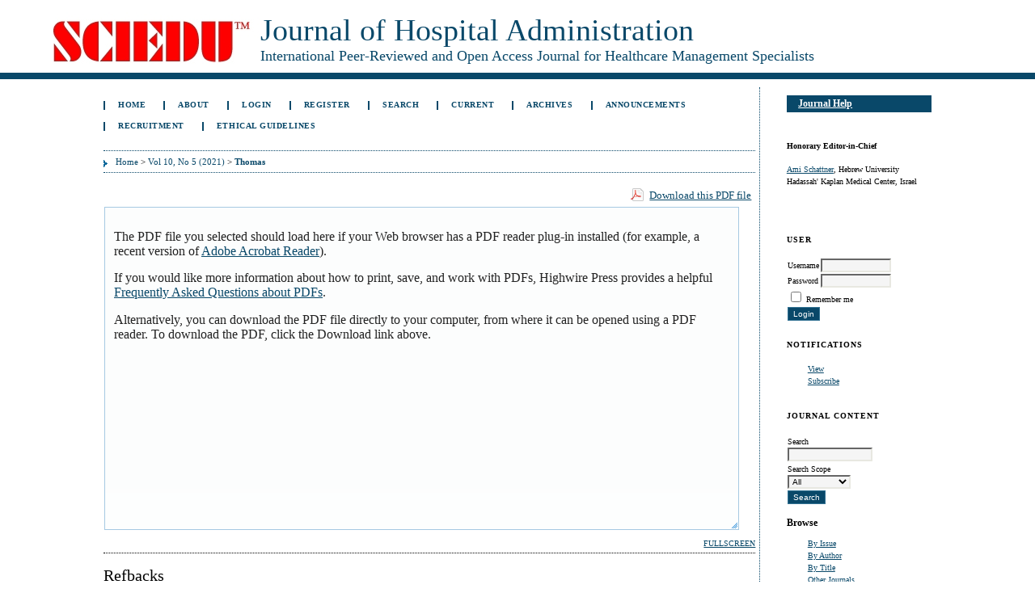

--- FILE ---
content_type: text/html; charset=utf-8
request_url: https://www.sciedu.ca/journal/index.php/jha/article/view/21175/13133
body_size: 5629
content:
<?xml version="1.0" encoding="UTF-8"?>
<!DOCTYPE html PUBLIC "-//W3C//DTD XHTML 1.0 Transitional//EN"
	"http://www.w3.org/TR/xhtml1/DTD/xhtml1-transitional.dtd">
<html xmlns="http://www.w3.org/1999/xhtml" lang="en-US" xml:lang="en-US">
<head>
	<title>Operationalizing the emergent management of psychiatric patients during the COVID-19 pandemic at an academic public hospital | Thomas | Journal of Hospital Administration</title>
	<meta http-equiv="Content-Type" content="text/html; charset=utf-8" />
	<meta name="description" content="Operationalizing the emergent management of psychiatric patients during the COVID-19 pandemic at an academic public hospital" />
	
	
	<link rel="schema.DC" href="http://purl.org/dc/elements/1.1/" />

	<meta name="DC.Contributor.Sponsor" xml:lang="en" content=""/>
	<meta name="DC.Creator.PersonalName" content="Ynhi Thomas"/>
	<meta name="DC.Creator.PersonalName" content="Sara Andrabi"/>
	<meta name="DC.Creator.PersonalName" content="Nidal Moukaddam"/>
	<meta name="DC.Creator.PersonalName" content="Asim Shah"/>
	<meta name="DC.Creator.PersonalName" content="Greg Buehler"/>
	<meta name="DC.Creator.PersonalName" content="Jennifer Carnell"/>
	<meta name="DC.Creator.PersonalName" content="Richina Bicette"/>
	<meta name="DC.Creator.PersonalName" content="Cedric Dark"/>
	<meta name="DC.Creator.PersonalName" content="Sarah Bezek"/>
	<meta name="DC.Date.created" scheme="ISO8601" content="2021-12-13"/>
	<meta name="DC.Date.dateSubmitted" scheme="ISO8601" content="2021-11-02"/>
	<meta name="DC.Date.issued" scheme="ISO8601" content="2021-08-15"/>
	<meta name="DC.Date.modified" scheme="ISO8601" content="2021-12-13"/>
	<meta name="DC.Description" xml:lang="en" content=" Background:  While the volume of Emergency Department (ED) visits has declined during the 2019 novel coronavirus disease or COVID-19, the opposite has been observed with mental-health related visits. The need to screen and manage potential COVID-19 symptoms in parallel with psychiatric complaints have imposed new challenges in the ED at an academic public hospital.  Objective:  The objective is to share operational modifications in addressing the challenges related to the influx of ED mentalhealth related complaints at the departmental, hospital-wide, and city-wide level within an academic, public hospital.  Methods:  At the departmental level, a triage algorithm for screening patients with concerning symptoms was developed. A dedicated Respiratory Decision Unit with psychiatrically safe rooms that adhered to infection prevention protocol was also created. All staff were trained to utilize personal protective equipment through lectures, asynchronous learning, and multidisciplinary simulations. The ED team worked with hospital leadership to increase inpatient medical psychiatric bed capacity and to develop testing protocols for patients being admitted to allow for cohorting of symptomatic patients. At the city level, leadership within the three main organizations that provide mental health services to the city met regularly to address operational issues.  Conclusions:  The COVID-19 pandemic has imposed new challenges in terms of increased psychosocial needs while limiting transmission risks. Based on the experiences shared, a multitier approach is necessary. At all levels, the goals were to screen appropriately, decrease transmission risk, and maintain throughput. The purpose of this descriptive manuscript is to encourage dialogue and to raise awareness about the unique needs of the mental health system."/>
	<meta name="DC.Format" scheme="IMT" content="application/pdf"/>
	<meta name="DC.Identifier" content="21175"/>
	<meta name="DC.Identifier.pageNumber" content="p24"/>
						<meta name="DC.Identifier.URI" content="https://www.sciedu.ca/journal/index.php/jha/article/view/21175"/>
	<meta name="DC.Language" scheme="ISO639-1" content="en"/>
	<meta name="DC.Rights" content="Copyright (c) 2021 Journal of Hospital Administration" />
	<meta name="DC.Rights" content=""/>
	<meta name="DC.Source" content="Journal of Hospital Administration"/>
	<meta name="DC.Source.ISSN" content="1927-7008"/>
	<meta name="DC.Source.Issue" content="5"/>	<meta name="DC.Source.URI" content="https://www.sciedu.ca/journal/index.php/jha"/>
	<meta name="DC.Source.Volume" content="10"/>	<meta name="DC.Title" content="Operationalizing the emergent management of psychiatric patients during the COVID-19 pandemic at an academic public hospital"/>
		<meta name="DC.Type" content="Text.Serial.Journal"/>
	<meta name="DC.Type.articleType" content="Original Article"/>
		<meta name="gs_meta_revision" content="1.1" />
	<meta name="citation_journal_title" content="Journal of Hospital Administration"/>
	<meta name="citation_issn" content="1927-7008"/>
        <meta name="citation_author" content="Ynhi Thomas"/>
        <meta name="citation_author_institution" content="Henry J.N. Taub Department of Emergency Medicine, Baylor College of Medicine, Houston"/>
        <meta name="citation_author" content="Sara Andrabi"/>
        <meta name="citation_author_institution" content="Henry J.N. Taub Department of Emergency Medicine, Baylor College of Medicine, Houston"/>
        <meta name="citation_author" content="Nidal Moukaddam"/>
        <meta name="citation_author_institution" content="Menninger Department of Psychiatry and Behavioral Sciences, Baylor College of Medicine, Houston"/>
        <meta name="citation_author" content="Asim Shah"/>
        <meta name="citation_author_institution" content="Menninger Department of Psychiatry and Behavioral Sciences, Baylor College of Medicine, Houston"/>
        <meta name="citation_author" content="Greg Buehler"/>
        <meta name="citation_author_institution" content="Henry J.N. Taub Department of Emergency Medicine, Baylor College of Medicine, Houston"/>
        <meta name="citation_author" content="Jennifer Carnell"/>
        <meta name="citation_author_institution" content="Henry J.N. Taub Department of Emergency Medicine, Baylor College of Medicine, Houston"/>
        <meta name="citation_author" content="Richina Bicette"/>
        <meta name="citation_author_institution" content="Henry J.N. Taub Department of Emergency Medicine, Baylor College of Medicine, Houston"/>
        <meta name="citation_author" content="Cedric Dark"/>
        <meta name="citation_author_institution" content="Henry J.N. Taub Department of Emergency Medicine, Baylor College of Medicine, Houston"/>
        <meta name="citation_author" content="Sarah Bezek"/>
        <meta name="citation_author_institution" content="Henry J.N. Taub Department of Emergency Medicine, Baylor College of Medicine, Houston"/>
<meta name="citation_title" content="Operationalizing the emergent management of psychiatric patients during the COVID-19 pandemic at an academic public hospital"/>

	<meta name="citation_date" content="2021/12/13"/>

	<meta name="citation_volume" content="10"/>
	<meta name="citation_issue" content="5"/>

			<meta name="citation_firstpage" content="24"/>
								<meta name="citation_abstract_html_url" content="https://www.sciedu.ca/journal/index.php/jha/article/view/21175"/>
	<meta name="citation_language" content="en"/>
						<meta name="citation_pdf_url" content="https://www.sciedu.ca/journal/index.php/jha/article/download/21175/13133"/>
				

	<link rel="stylesheet" href="https://www.sciedu.ca/journal/lib/pkp/styles/pkp.css" type="text/css" />
	<link rel="stylesheet" href="https://www.sciedu.ca/journal/lib/pkp/styles/common.css" type="text/css" />
	<link rel="stylesheet" href="https://www.sciedu.ca/journal/styles/common.css" type="text/css" />
	<link rel="stylesheet" href="https://www.sciedu.ca/journal/styles/compiled.css" type="text/css" />
	<link rel="stylesheet" href="https://www.sciedu.ca/journal/styles/articleView.css" type="text/css" />
	
	
	
	<link rel="stylesheet" href="https://www.sciedu.ca/journal/styles/sidebar.css" type="text/css" />		<link rel="stylesheet" href="https://www.sciedu.ca/journal/styles/rightSidebar.css" type="text/css" />	
			<link rel="stylesheet" href="https://www.sciedu.ca/journal/plugins/themes/theDeepBlue/theDeepBlue.css" type="text/css" />
			<link rel="stylesheet" href="https://www.sciedu.ca/journal/plugins/blocks/languageToggle/styles/languageToggle.css" type="text/css" />
	
	<!-- Base Jquery -->
		<script type="text/javascript" src="https://www.sciedu.ca/journal/lib/pkp/js/lib/jquery/jquery.min.js"></script>
	<script type="text/javascript" src="https://www.sciedu.ca/journal/lib/pkp/js/lib/jquery/plugins/jqueryUi.min.js"></script>
	
	<!-- Compiled scripts -->
			
<script type="text/javascript" src="https://www.sciedu.ca/journal/lib/pkp/js/lib/jquery/plugins/jquery.tag-it.js"></script>
<script type="text/javascript" src="https://www.sciedu.ca/journal/lib/pkp/js/lib/jquery/plugins/jquery.cookie.js"></script>

<script type="text/javascript" src="https://www.sciedu.ca/journal/lib/pkp/js/functions/fontController.js"></script>
<script type="text/javascript" src="https://www.sciedu.ca/journal/lib/pkp/js/functions/general.js"></script>
<script type="text/javascript" src="https://www.sciedu.ca/journal/lib/pkp/js/functions/jqueryValidatorI18n.js"></script>

<script type="text/javascript" src="https://www.sciedu.ca/journal/lib/pkp/js/classes/Helper.js"></script>
<script type="text/javascript" src="https://www.sciedu.ca/journal/lib/pkp/js/classes/ObjectProxy.js"></script>
<script type="text/javascript" src="https://www.sciedu.ca/journal/lib/pkp/js/classes/Handler.js"></script>
<script type="text/javascript" src="https://www.sciedu.ca/journal/lib/pkp/js/classes/linkAction/LinkActionRequest.js"></script>
<script type="text/javascript" src="https://www.sciedu.ca/journal/lib/pkp/js/classes/features/Feature.js"></script>

<script type="text/javascript" src="https://www.sciedu.ca/journal/lib/pkp/js/controllers/SiteHandler.js"></script><!-- Included only for namespace definition -->
<script type="text/javascript" src="https://www.sciedu.ca/journal/lib/pkp/js/controllers/UrlInDivHandler.js"></script>
<script type="text/javascript" src="https://www.sciedu.ca/journal/lib/pkp/js/controllers/AutocompleteHandler.js"></script>
<script type="text/javascript" src="https://www.sciedu.ca/journal/lib/pkp/js/controllers/ExtrasOnDemandHandler.js"></script>
<script type="text/javascript" src="https://www.sciedu.ca/journal/lib/pkp/js/controllers/form/FormHandler.js"></script>
<script type="text/javascript" src="https://www.sciedu.ca/journal/lib/pkp/js/controllers/form/AjaxFormHandler.js"></script>
<script type="text/javascript" src="https://www.sciedu.ca/journal/lib/pkp/js/controllers/form/ClientFormHandler.js"></script>
<script type="text/javascript" src="https://www.sciedu.ca/journal/lib/pkp/js/controllers/grid/GridHandler.js"></script>
<script type="text/javascript" src="https://www.sciedu.ca/journal/lib/pkp/js/controllers/linkAction/LinkActionHandler.js"></script>

<script type="text/javascript" src="https://www.sciedu.ca/journal/js/pages/search/SearchFormHandler.js"></script>
<script type="text/javascript" src="https://www.sciedu.ca/journal/js/statistics/ReportGeneratorFormHandler.js"></script>
<script type="text/javascript" src="https://www.sciedu.ca/journal/plugins/generic/lucene/js/LuceneAutocompleteHandler.js"></script>

<script type="text/javascript" src="https://www.sciedu.ca/journal/lib/pkp/js/lib/jquery/plugins/jquery.pkp.js"></script>	
	
	<link rel="alternate" type="application/atom+xml" href="https://www.sciedu.ca/journal/index.php/jha/gateway/plugin/AnnouncementFeedGatewayPlugin/atom" />
	<link rel="alternate" type="application/rdf+xml" href="https://www.sciedu.ca/journal/index.php/jha/gateway/plugin/AnnouncementFeedGatewayPlugin/rss" />
	<link rel="alternate" type="application/rss+xml" href="https://www.sciedu.ca/journal/index.php/jha/gateway/plugin/AnnouncementFeedGatewayPlugin/rss2" />
	<script type="text/javascript" src="https://www.sciedu.ca/journal/js/relatedItems.js"></script>
	<script type="text/javascript" src="https://www.sciedu.ca/journal/js/inlinePdf.js"></script>
	<script type="text/javascript" src="https://www.sciedu.ca/journal/js/pdfobject.js"></script>

</head>
<body id="pkp-common-openJournalSystems">

<div id="container">

<div id="header">
<div id="headerTitle">
<h1>
	<img style="float: left;" title="http://www.sciedu.ca/journal/public/site/images/edwin/sciedu_272" src="/journal/public/site/images/edwin/sciedu_272.jpg" alt="http://www.sciedu.ca/journal/public/site/images/edwin/sciedu_272" width="272" height="74" /><span style="font-size: 38px;">Journal of Hospital Administration</span><br /><span style="font-size: 18px;">International Peer-Reviewed and Open Access Journal for Healthcare Management Specialists</span>
</h1>
</div>
</div>

<div id="body">

	<div id="sidebar">
							<div id="rightSidebar">
				<div class="block" id="sidebarHelp">
	<a class="blockTitle" href="javascript:openHelp('https://www.sciedu.ca/journal/index.php/jha/help')">Journal Help</a>
</div><div class="block custom" id="customblock-Honorary-Editor-in-Chief">
	<h4>Honorary Editor-in-Chief</h4>
<p><a href="/journal/index.php/jha/about/editorialTeam">Ami Schattner</a>, Hebrew University Hadassah' Kaplan Medical Center, Israel</p>
<p>&nbsp;</p>
</div>	<div class="block" id="sidebarUser">
			<span class="blockTitle">User</span>
	
												<form method="post" action="https://www.sciedu.ca/journal/index.php/jha/login/signIn">
					<table>
						<tr>
							<td><label for="sidebar-username">Username</label></td>
							<td><input type="text" id="sidebar-username" name="username" value="" size="12" maxlength="32" class="textField" /></td>
						</tr>
						<tr>
							<td><label for="sidebar-password">Password</label></td>
							<td><input type="password" id="sidebar-password" name="password" value="" size="12" class="textField" /></td>
						</tr>
						<tr>
							<td colspan="2"><input type="checkbox" id="remember" name="remember" value="1" /> <label for="remember">Remember me</label></td>
						</tr>
						<tr>
							<td colspan="2"><input type="submit" value="Login" class="button" /></td>
						</tr>
					</table>
				</form>
						</div> <div class="block" id="notification">
	<span class="blockTitle">Notifications</span>
	<ul>
					<li><a href="https://www.sciedu.ca/journal/index.php/jha/notification">View</a></li>
			<li><a href="https://www.sciedu.ca/journal/index.php/jha/notification/subscribeMailList">Subscribe</a></li>
			</ul>
</div>

<div class="block" id="sidebarNavigation">
	<span class="blockTitle">Journal Content</span>

	<form id="simpleSearchForm" action="https://www.sciedu.ca/journal/index.php/jha/search/search">
		<table id="simpleSearchInput">
			<tr>
				<td>
													<label for="simpleQuery">Search <br />
					<input type="text" id="simpleQuery" name="simpleQuery" size="15" maxlength="255" value="" class="textField" /></label>
								</td>
			</tr>
			<tr>
				<td><label for="searchField">
				Search Scope
				<br />
				<select id="searchField" name="searchField" size="1" class="selectMenu">
					<option label="All" value="query">All</option>
<option label="Authors" value="authors">Authors</option>
<option label="Title" value="title">Title</option>
<option label="Abstract" value="abstract">Abstract</option>
<option label="Index terms" value="indexTerms">Index terms</option>
<option label="Full Text" value="galleyFullText">Full Text</option>

				</select></label>
				</td>
			</tr>
			<tr>
				<td><input type="submit" value="Search" class="button" /></td>
			</tr>
		</table>
	</form>

	<br />

		<span class="blockSubtitle">Browse</span>
	<ul>
		<li><a href="https://www.sciedu.ca/journal/index.php/jha/issue/archive">By Issue</a></li>
		<li><a href="https://www.sciedu.ca/journal/index.php/jha/search/authors">By Author</a></li>
		<li><a href="https://www.sciedu.ca/journal/index.php/jha/search/titles">By Title</a></li>
		
					<li><a href="https://www.sciedu.ca/journal/index.php/index">Other Journals</a></li>
						</ul>
	</div>

<!-- Add javascript required for font sizer -->
<script type="text/javascript">
	<!--
	$(function(){
		fontSize("#sizer", "body", 9, 16, 32, "/journal"); // Initialize the font sizer
	});
	// -->
</script>

<div class="block" id="sidebarFontSize" style="margin-bottom: 4px;">
	<span class="blockTitle">Font Size</span>
	<div id="sizer"></div>
</div>
<br /><div class="block" id="sidebarInformation">
	<span class="blockTitle">Information</span>
	<ul>
		<li><a href="https://www.sciedu.ca/journal/index.php/jha/information/readers">For Readers</a></li>		<li><a href="https://www.sciedu.ca/journal/index.php/jha/information/authors">For Authors</a></li>		<li><a href="https://www.sciedu.ca/journal/index.php/jha/information/librarians">For Librarians</a></li>	</ul>
</div>
<div class="block" id="sidebarAnnouncementFeed">
	<span class="blockTitle">Announcements</span>
	<a href="https://www.sciedu.ca/journal/index.php/jha/gateway/plugin/AnnouncementFeedGatewayPlugin/atom">
	<img src="https://www.sciedu.ca/journal/plugins/generic/announcementFeed/templates/images/atom10_logo.gif" alt="Atom logo" border="0" /></a>
	<br />
	<a href="https://www.sciedu.ca/journal/index.php/jha/gateway/plugin/AnnouncementFeedGatewayPlugin/rss2">
	<img src="https://www.sciedu.ca/journal/plugins/generic/announcementFeed/templates/images/rss20_logo.gif" alt="RSS2 logo" border="0" /></a>
	<br />
	<a href="https://www.sciedu.ca/journal/index.php/jha/gateway/plugin/AnnouncementFeedGatewayPlugin/rss">
	<img src="https://www.sciedu.ca/journal/plugins/generic/announcementFeed/templates/images/rss10_logo.gif" alt="RSS1 logo" border="0" /></a>
</div>
			</div>
			</div>

<div id="main">

<div id="navbar">
	<ul class="menu">
		<li id="home"><a href="https://www.sciedu.ca/journal/index.php/jha/index">Home</a></li>
		<li id="about"><a href="https://www.sciedu.ca/journal/index.php/jha/about">About</a></li>

					<li id="login"><a href="https://www.sciedu.ca/journal/index.php/jha/login">Login</a></li>
							<li id="register"><a href="https://www.sciedu.ca/journal/index.php/jha/user/register">Register</a></li>
												<li id="search"><a href="https://www.sciedu.ca/journal/index.php/jha/search">Search</a></li>
		
					<li id="current"><a href="https://www.sciedu.ca/journal/index.php/jha/issue/current">Current</a></li>
			<li id="archives"><a href="https://www.sciedu.ca/journal/index.php/jha/issue/archive">Archives</a></li>
		
					<li id="announcements"><a href="https://www.sciedu.ca/journal/index.php/jha/announcement">Announcements</a></li>
				

									<li class="navItem" id="navItem-0"><a href="http://web.sciedu.ca/recruitment.html">Recruitment</a></li>
												<li class="navItem" id="navItem-1"><a href="http://web.sciedu.ca/ethical-guidelines.html">Ethical Guidelines</a></li>
						</ul>
</div>
<div id="breadcrumb">
	<a href="https://www.sciedu.ca/journal/index.php/jha/index" target="_parent">Home</a> &gt;
	<a href="https://www.sciedu.ca/journal/index.php/jha/issue/view/1040" target="_parent">Vol 10, No 5 (2021)</a> &gt;	<a href="https://www.sciedu.ca/journal/index.php/jha/article/view/21175/13133" class="current" target="_parent">Thomas</a>
</div>

<div id="content">


			
<div id="pdfDownloadLinkContainer">
	<a class="action pdf" id="pdfDownloadLink" target="_parent" href="https://www.sciedu.ca/journal/index.php/jha/article/download/21175/13133">Download this PDF file</a>
</div>



<script type="text/javascript"><!--
	$(document).ready(function(){
		if ($.browser.webkit) { // PDFObject does not correctly work with safari's built-in PDF viewer
			var embedCode = "<object id='pdfObject' type='application/pdf' data='https://www.sciedu.ca/journal/index.php/jha/article/viewFile/21175/13133' width='99%' height='99%'><div id='pluginMissing'><p>The PDF file you selected should load here if your Web browser has a PDF reader plug-in installed (for example, a recent version of <a href=\"https://get.adobe.com/reader/\">Adobe Acrobat Reader<\/a>).<\/p> <p>If you would like more information about how to print, save, and work with PDFs, Highwire Press provides a helpful <a href=\"http://highwire.stanford.edu/help/pdf-faq.dtl\">Frequently Asked Questions about PDFs<\/a>.<\/p> <p>Alternatively, you can download the PDF file directly to your computer, from where it can be opened using a PDF reader. To download the PDF, click the Download link above.<\/p></div></object>";
			$("#inlinePdf").html(embedCode);
			if($("#pluginMissing").is(":hidden")) {
				$('#fullscreenShow').show();
				$("#inlinePdf").resizable({ containment: 'parent', handles: 'se' });
			} else { // Chrome Mac hides the embed object, obscuring the text.  Reinsert.
				$("#inlinePdf").html('<div id="pluginMissing"><p>The PDF file you selected should load here if your Web browser has a PDF reader plug-in installed (for example, a recent version of <a href=\"https://get.adobe.com/reader/\">Adobe Acrobat Reader<\/a>).<\/p> <p>If you would like more information about how to print, save, and work with PDFs, Highwire Press provides a helpful <a href=\"http://highwire.stanford.edu/help/pdf-faq.dtl\">Frequently Asked Questions about PDFs<\/a>.<\/p> <p>Alternatively, you can download the PDF file directly to your computer, from where it can be opened using a PDF reader. To download the PDF, click the Download link above.<\/p></div>');
			}
		} else {
			var success = new PDFObject({ url: "https://www.sciedu.ca/journal/index.php/jha/article/viewFile/21175/13133" }).embed("inlinePdf");
			if (success) {
				// PDF was embedded; enbale fullscreen mode and the resizable widget
				$('#fullscreenShow').show();
				$("#inlinePdfResizer").resizable({ containment: 'parent', handles: 'se' });
			}
		}
	});

// -->
</script>
<div id="inlinePdfResizer">
	<div id="inlinePdf" class="ui-widget-content">
		<div id='pluginMissing'><p>The PDF file you selected should load here if your Web browser has a PDF reader plug-in installed (for example, a recent version of <a href="https://get.adobe.com/reader/">Adobe Acrobat Reader</a>).</p> <p>If you would like more information about how to print, save, and work with PDFs, Highwire Press provides a helpful <a href="http://highwire.stanford.edu/help/pdf-faq.dtl">Frequently Asked Questions about PDFs</a>.</p> <p>Alternatively, you can download the PDF file directly to your computer, from where it can be opened using a PDF reader. To download the PDF, click the Download link above.</p></div>
	</div>
</div>
<p>
	<a class="action" href="#" id="fullscreenShow">Fullscreen</a>
	<a class="action" href="#" id="fullscreenHide">Fullscreen Off</a>
</p>
<div style="clear: both;"></div>	
					

<div class="separator"></div>

<h3>Refbacks</h3>

<ul>
				<li>There are currently no refbacks.</li>
	</ul>


		
<!-- Google Analytics -->
<script src="//www.google-analytics.com/urchin.js" type="text/javascript">
</script>
<script type="text/javascript">
_uacct = "UA-10876636-1";
urchinTracker();
</script>
<!-- /Google Analytics -->

<br /><br />
<p>Journal of Hospital Administration</p><p>ISSN 1927-6990(Print)   ISSN 1927-7008(Online)</p><p>Copyright © Sciedu Press<br />To make sure that you can receive messages from us, please add the 'Sciedupress.com' domain to your e-mail 'safe list'. If you do not receive e-mail in your 'inbox', check your 'bulk mail' or 'junk mail' folders.</p><p> </p>
</div><!-- content -->
</div><!-- main -->
</div><!-- body -->



</div> <!-- container -->
</body>
</html>